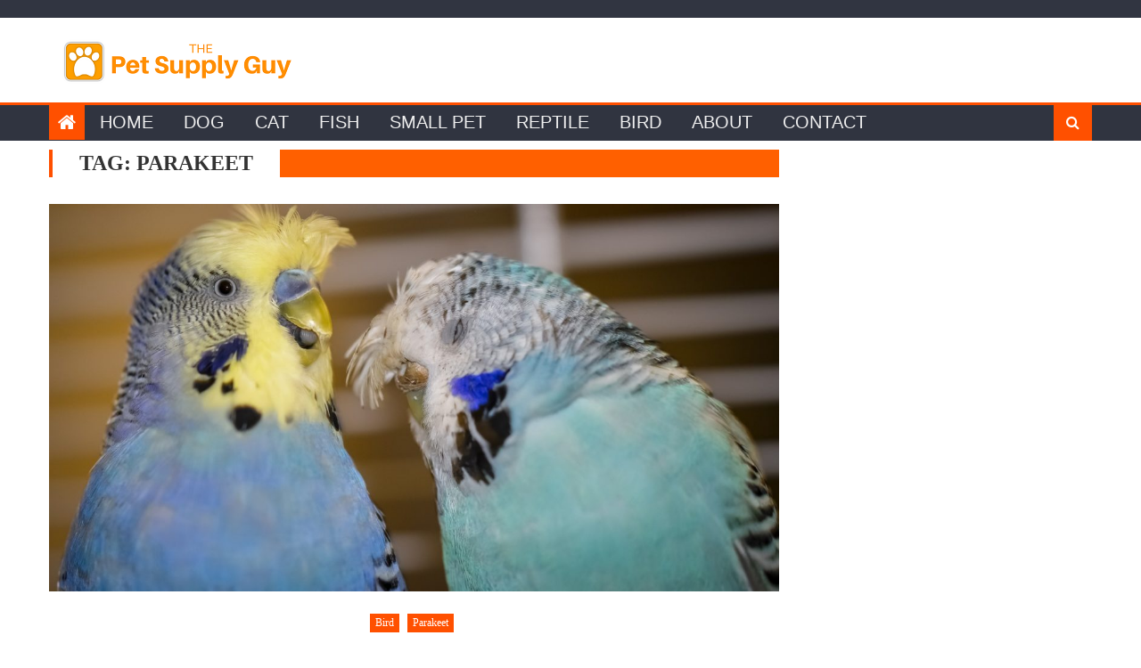

--- FILE ---
content_type: text/javascript
request_url: https://thepetsupplyguy.com/wp-content/cache/autoptimize/js/autoptimize_single_547b8a716857c685de7035ddf4ae2ab9.js
body_size: 372
content:
var $=jQuery;$(document).ready(function(){'use strict';if($('#teg-newsTicker').length>0){$('#teg-newsTicker').bxSlider({minSlides:1,maxSlides:1,speed:3000,mode:'vertical',auto:true,controls:false,pager:false});}
if($('.eggnewsSlider').length>0){$('.eggnewsSlider').bxSlider({pager:false,controls:true,prevText:'<i class="fa fa-arrow-left"> </i>',nextText:'<i class="fa fa-arrow-right"> </i>'});}
var eggnews_carousel=$('.eggnews-carousel');var eggnews_carousel_args={navigation:true,slideSpeed:300,paginationSpeed:400,singleItem:true,margin:10,controls:true,loop:true,nav:false,autoplayTimeout:2200,autoplay:true,navText:['<i class="fa fa-arrow-left"> </i>','<i class="fa fa-arrow-right"> </i>']};if(eggnews_carousel.length>0){eggnews_carousel.each(function(){var items=$(this).parent().width()/300;eggnews_carousel_args.items=(items>3)?3:(items<1)?1:Math.floor(items);$(this).owlCarousel(eggnews_carousel_args);});}
$('.header-search-wrapper .search-main').click(function(){$('.search-form-main').toggleClass('active-search');$('.search-form-main .search-field').focus();});$('.bottom-header-wrapper .menu-toggle').click(function(){$('.bottom-header-wrapper #site-navigation').slideToggle('slow');});$('#site-navigation .menu-item-has-children').append('<span class="sub-toggle"> <i class="fa fa-angle-right"></i> </span>');$('#site-navigation .sub-toggle').click(function(){$(this).parent('.menu-item-has-children').children('ul.sub-menu').first().slideToggle('1000');$(this).children('.fa-angle-right').first().toggleClass('fa-angle-down');});$(window).scroll(function(){if($(this).scrollTop()>700){$('#teg-scrollup').fadeIn('slow');}else{$('#teg-scrollup').fadeOut('slow');}});$('#teg-scrollup').click(function(){$('html, body').animate({scrollTop:0},600);return false;});var divs=$('section.eggnews_block_column');for(var i=0;i<divs.length;){i+=divs.eq(i).nextUntil(':not(.eggnews_block_column').andSelf().wrapAll('<div class="eggnews_block_column-wrap"> </div>').length;}});